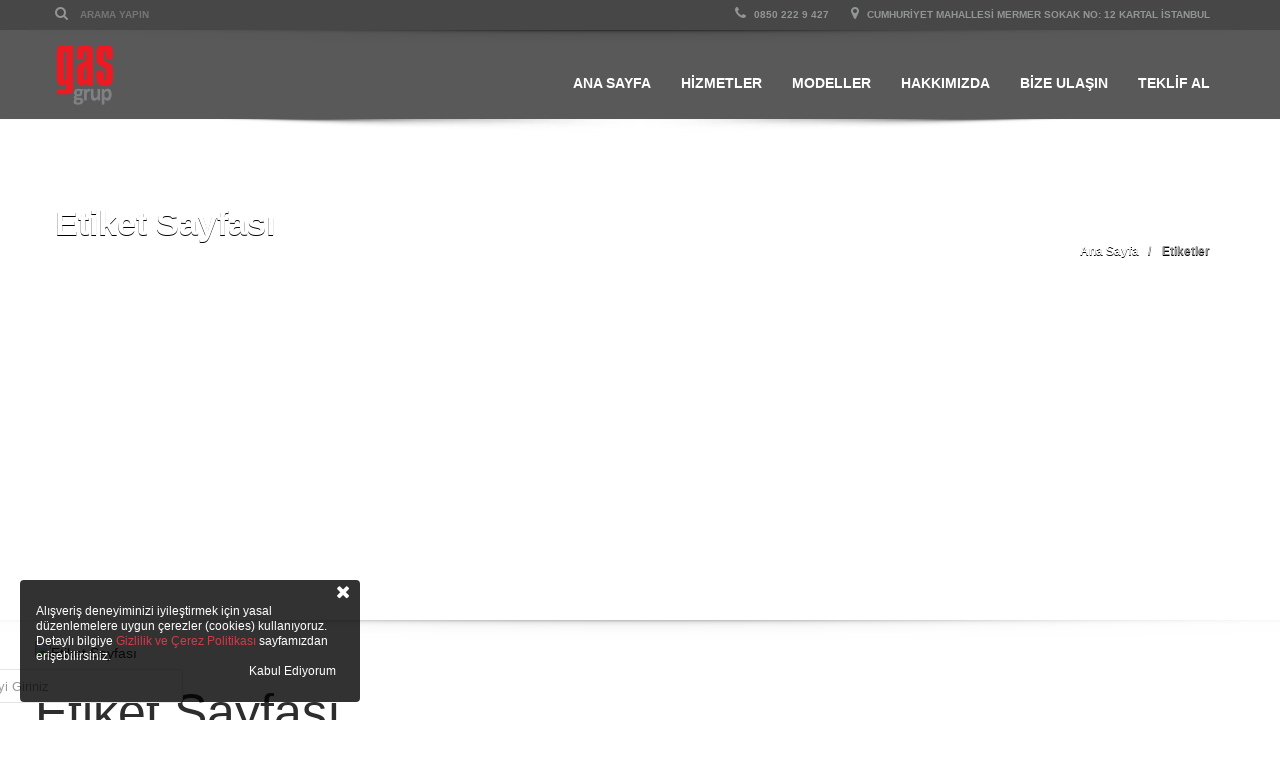

--- FILE ---
content_type: text/html; charset=utf-8
request_url: https://akaryakitdispenserkiralama.com/etiket-sayfasi
body_size: 4138
content:
<!doctype html>
<!--[if IE 7 ]> <html lang="tr" class="ie7"> <![endif]-->
<!--[if IE 8 ]> <html lang="tr" class="ie8"> <![endif]-->
<!--[if IE 9 ]> <html lang="tr" class="ie9"> <![endif]-->
<!--[if (gt IE 9)|!(IE)]><!-->
<html lang="tr">
<!--<![endif]-->
<head>
<meta charset="utf-8">
<meta name="viewport" content="width=device-width, initial-scale=1, maximum-scale=1, user-scalable=no">
        <title>Etiket Sayfası - Akaryakıt Dispenser Kiralama</title>
<link rel="icon" type="image/png" sizes="48x48" href="static/images/favicon-48x48.png">
<meta name="msapplication-TileColor" content="#dbab83">
<meta name="theme-color" content="#dbab83">
<meta name="description" content="Etiket Sayfası" />
<meta name="keywords" content="Etiket Sayfası" />
<meta http-equiv="Content-Language" content="tr" />
<link href="https://akaryakitdispenserkiralama.com/" href-lang="tr" rel="alternate"/>
<base href="https://akaryakitdispenserkiralama.com/" />
            <script type="text/javascript" src="https://code.jquery.com/jquery.js"></script>
    <script>
        var lang = "tr";
        var staticurl = "https://akaryakitdispenserkiralama.com/static";
        var baseurl = "https://akaryakitdispenserkiralama.com/";
        var siteurl = "https://akaryakitdispenserkiralama.com/";
    </script>
<link rel="stylesheet" type="text/css" href="static/css/bootstrap.min.css" />
<link rel="stylesheet" type="text/css" href="http://fonts.googleapis.com/css?family=Yellowtail%7COpen%20Sans%3A400%2C300%2C600%2C700%2C800" />
<link rel="stylesheet" type="text/css" href="static/css/font-awesome.min.css" />
<link rel="stylesheet" type="text/css" href="static/css/flexslider.css" />
<link rel="stylesheet" type="text/css" href="static/css/jquery.bxslider.css" />
<link rel="stylesheet" type="text/css" href="static/css/jquery.fancybox.css" />
<link rel="stylesheet" type="text/css" href="static/css/jquery.selectbox.css" />
<link rel="stylesheet" type="text/css" href="static/css/style.css" />
<link rel="stylesheet" type="text/css" href="static/css/mobile.css" />
<link rel="stylesheet" type="text/css" href="static/css/settings.css" />
<link rel="stylesheet" type="text/css" href="static/css/animate.min.css" />
<link rel="stylesheet" type="text/css" href="static/css/ts.css" />
<link rel="stylesheet" type="text/css" href="static/css/custom.css?202601212011" />
<link rel="stylesheet" type="text/css" href="modules/tag/assets/css/page.css" />
    
</head>
<body><!--Header Start-->
<header  data-spy="affix" data-offset-top="1" class="clearfix">
    <section class="toolbar">
        <div class="container">
            <div class="row">
                <div class="col-lg-6 left_bar">
                    <ul class="left-none">
                        <li>
                            <form action="https://akaryakitdispenserkiralama.com/arama" accept-charset="utf-8" class="form validation" role="search" method="get"><i class="fa fa-search"></i>
    <input type="text" name="s" value="" id="search" class="search_box" placeholder="Arama Yapın" required="required"  /></form>                        </li>
                    </ul>
                </div>
                <div class="col-lg-6 ">
                    <ul class="right-none pull-right company_info">
                        <li><a href="tel:0850 222 9 427"><i class="fa fa-phone"></i> 0850 222 9 427</a></li>
                        <li class="address"><a href="https://akaryakitdispenserkiralama.com/bize-ulasin"><i class="fa fa-map-marker"></i> Cumhuriyet Mahallesi Mermer Sokak No: 12 Kartal İstanbul</a></li>
                    </ul>
                </div>
            </div>
        </div>
        <div class="toolbar_shadow"></div>
    </section>
    <div class="bottom-header" >
        <div class="container">
            <nav class="navbar navbar-default" role="navigation">
                <div class="container-fluid"> 
                        <!-- Brand and toggle get grouped for better mobile display -->
    <div class="navbar-header">
        <button type="button" class="navbar-toggle" data-toggle="collapse" data-target="#menu"> <span class="sr-only">MENÜ</span> <span class="icon-bar"></span> <span class="icon-bar"></span> <span class="icon-bar"></span> </button>
        <a class="navbar-brand" href="https://akaryakitdispenserkiralama.com/"><span class="logo"><img src="upload/sayfa/ana-sayfa-859160c6146fec8c2.png" alt="Akaryakıt Dispenser Kiralama"/></span></a>
    </div>
    
    <!-- Collect the nav links, forms, and other content for toggling -->
    <div class="collapse navbar-collapse" id="menu">
        <ul class="nav navbar-nav pull-right">
                                        <li class="">
                <a target="_self" title="Ana Sayfa" href="https://akaryakitdispenserkiralama.com/" class="hover-effect" >
                    Ana Sayfa</a>
                            </li>
                                    <li class="">
                <a target="_self" title="Hizmetler" href="https://akaryakitdispenserkiralama.com/hizmetler" class="hover-effect" >
                    Hizmetler</a>
                            </li>
                                    <li class="">
                <a target="_self" title="Modeller" href="https://akaryakitdispenserkiralama.com/modeller" class="hover-effect" >
                    Modeller</a>
                            </li>
                                    <li class="">
                <a target="_self" title="Hakkımızda" href="https://akaryakitdispenserkiralama.com/hakkimizda" class="hover-effect" >
                    Hakkımızda</a>
                            </li>
                                    <li class="">
                <a target="_self" title="Bize Ulaşın" href="https://akaryakitdispenserkiralama.com/bize-ulasin" class="hover-effect" >
                    Bize Ulaşın</a>
                            </li>
                    <li>
                <a href="#" data-toggle="modal" data-target="#order-form-modal" >Teklif Al</a>
            </li>
        </ul>
    </div>
    <!-- /.navbar-collapse --> 
                </div>
                <!-- /.container-fluid --> 
            </nav>
        </div>
        <div class="header_shadow"></div>
    </div>
</header>
<!--Header End-->
<div class="clearfix"></div>
<section id="secondary-banner" style="background: url(http://fakeimg.pl/1920x620) top center no-repeat;"><!--for other images just change the class name of this section block like, class="dynamic-image-2" and add css for the changed class-->
    <div class="container">
        <div class="row">
            <div class="col-lg-8 col-md-8 col-sm-6 col-xs-12">
                <h2>Etiket Sayfası</h2>
                            </div>
            <div class="col-lg-4 col-md-4 col-sm-6 col-xs-12">
                <ol itemscope itemtype="//schema.org/BreadcrumbList" class="breadcrumb">
                                            <li itemprop="itemListElement" itemscope itemtype="//schema.org/ListItem" class="breadcrumb-item ">
                                                        <a itemprop="item" href="https://akaryakitdispenserkiralama.com/">
                                <span itemprop="name">Ana Sayfa</span>
                            </a>
                                                        <meta itemprop="position" content="1">
                        </li>
                                            <li itemprop="itemListElement" itemscope itemtype="//schema.org/ListItem" class="breadcrumb-item active">
                                                        <span itemprop="item">
                                <span itemprop="name">Etiketler</span>
                            </span>
                                                        <meta itemprop="position" content="2">
                        </li>
                                    </ol>
            </div>
        </div>
    </div>
</section>
<!--#secondary-banner ends-->
<div class="message-shadow"></div>
<div class="clearfix"></div>
<section class="our-articles bg-light-theme section-padding ">
    <div class="container-fluid custom-container">
        <div class="row">
        
        
            <div class="col-xl-9 col-lg-8">
                <div class="main-box padding-20 full-width">
                    <div class="post-wrapper mb-xl-20">
                        <img src="http://fakeimg.pl/1162x476" class="img-fluid full-width" alt="Etiket Sayfası">
                    </div>
                    <div class="row">
                        <div class="col-12">
                            <div class="blog-meta mb-xl-20">
                                <h2 class="blog-title text-light-black">Etiket Sayfası</h2>
                            </div>
                            <div class="blog-meta mb-xl-20">
                                                            </div>
                        </div>
                    </div>
                    <!-- /.Page Detail -->
                                    </div>
            </div>
            <div class="col-lg-3 col-lg-pull-9 col-md-pull-9 col-md-3 col-sm-5 col-xs-12 padding-left-none padding-right-15 md-padding-left-none md-padding-right-15 sm-padding-left-15 sm-padding-right-none xs-padding-left-none xs-padding-right-none xs-padding-top-20">
    <div class="side-widget padding-bottom-30">
        <div class="side-content">
            <form action="https://akaryakitdispenserkiralama.com/arama" accept-charset="utf-8" class="search-box padding-bottom-50 md-padding-left-none col-xs-12 xs-padding-left-none" role="search" method="get"><h3 class="margin-bottom-25">Arama</h3>
<div class="form-group">
    <input type="text" name="s" value="" id="search" class="form-control search-input" placeholder="Aranacak Kelimeyi Giriniz" required="required"  /></div>
<button type="submit" class="margin-top-10 margin-bottom-none md-button"><i class="fa fa-search"></i></button>
    
</form>            <div class="list padding-bottom-50 col-xs-12">
                                    <h6 class="margin-bottom-25">Ana Menü</h6>
         
        <ul class="" id="">
                                                        <li class=" home">
                        <a target="_self" href="https://akaryakitdispenserkiralama.com/"  >
                            Ana Sayfa</a>
                                            </li>
                                                            <li class="">
                        <a target="_self" href="https://akaryakitdispenserkiralama.com/hizmetler"  >
                            Hizmetler</a>
                                            </li>
                                                            <li class="">
                        <a target="_self" href="https://akaryakitdispenserkiralama.com/modeller"  >
                            Modeller</a>
                                            </li>
                                                            <li class="">
                        <a target="_self" href="https://akaryakitdispenserkiralama.com/hakkimizda"  >
                            <i class=""></i>&nbsp; Hakkımızda</a>
                                            </li>
                                                            <li class=" last">
                        <a target="_self" href="https://akaryakitdispenserkiralama.com/bize-ulasin"  >
                            <i class=""></i>&nbsp; Bize Ulaşın</a>
                                            </li>
                        </ul>
                </div>
            <div class="list padding-bottom-50 col-xs-12">
                            </div>
            <div class="list padding-bottom-50 col-xs-12">
                            </div>
        </div>
    </div>
    <div class="clearfix"></div>
</div>        </div>
    </div>
</section><div class="clearfix"></div>
<div id="result"></div>
<div class="back_to_top"> <img src="static/images/arrow-up.png" alt="scroll up" /> </div>
<div class="clearfix"></div>
<section class="copyright-wrap padding-bottom-10">
    <div class="container">
        <div class="row">
            <div class="col-lg-4 col-md-4 col-sm-6 col-xs-12">
                <div class="logo-footer margin-bottom-20 md-margin-bottom-20 sm-margin-bottom-10 xs-margin-bottom-20">
                    <a href="https://akaryakitdispenserkiralama.com/">
                        <img src="upload/sayfa/ana-sayfa-859160c6146fec8c2.png" style="height: 70px"/>
                    </a>
                </div>
                <p>COPYRIGHT &copy; 2021 TÜM HAKLARI SAKLIDIR</p>
            </div>
            <div class="col-lg-8 col-md-8 col-sm-6 col-xs-12">
                <ul class="social margin-bottom-25 md-margin-bottom-25 sm-margin-bottom-20 xs-margin-bottom-20 xs-padding-top-10 clearfix">
                    <li><a href="https://www.facebook.com/gasgrup" title="Facebook Sayfamız" target="_blank"><i class="fab fa-facebook" aria-hidden="true"></i></a></li>
<li><a href="https://twitter.com/gasgrup" title="Twitter Sayfamız" target="_blank"><i class="fab fa-twitter" aria-hidden="true"></i></a></li>
<li><a href="https://www.instagram.com/gasgrup/" title="Instagram Sayfamız" target="_blank"><i class="fab fa-instagram" aria-hidden="true"></i></a></li>
<li><a href="https://www.linkedin.com/in/gasgrup" title="Linkedin Profilimiz" target="_blank"><i class="fab fa-linkedin" aria-hidden="true"></i></a></li>
                </ul>
                         
        <ul class="f-nav" id="">
                                                        <li class=" home">
                        <a target="_self" href="https://akaryakitdispenserkiralama.com/"  >
                            Ana Sayfa</a>
                                            </li>
                                                            <li class="">
                        <a target="_self" href="https://akaryakitdispenserkiralama.com/hakkimizda"  >
                            Hakkımızda</a>
                                            </li>
                                                            <li class="">
                        <a target="_self" href="https://akaryakitdispenserkiralama.com/hizmetler"  >
                            Hizmetler</a>
                                            </li>
                                                            <li class="">
                        <a target="_self" href="https://akaryakitdispenserkiralama.com/modeller"  >
                            Modeller</a>
                                            </li>
                                                            <li class=" last">
                        <a target="_self" href="https://akaryakitdispenserkiralama.com/bize-ulasin"  >
                            Bize Ulaşın</a>
                                            </li>
                        </ul>
                </div>
        </div>
    </div>
</section>
<div class="modal fade" id="order-form-modal" tabindex="-1" role="dialog" aria-labelledby="order-form-modal">
  <div class="modal-dialog" role="document">
    <div class="modal-content">
      <div class="modal-header">
        <button type="button" class="close" data-dismiss="modal" aria-label="Close"><span aria-hidden="true">&times;</span></button>
        <h4 class="modal-title" id="order-form-modal-label">Teklif Al</h4>
      </div>
      <div class="modal-body">
<form action="https://akaryakitdispenserkiralama.com/orderpost" method="post" accept-charset="utf-8" id="product-order-form" role="form" rel="ajax" novalidate="novalidate"><div style="display:none">
<input type="hidden" name="token" value="04770935b203a918d697523e9e34377e" />
</div>        <div class="row">
            <div class="col-sm-6">
              <div class="form-group">
                <input type="text" class="full-width form-control" id="fname" name="fname" placeholder="Adınız *" required>
              </div>
            </div>
            <div class="col-sm-6">
              <div class="form-group">
                <input type="text" class="full-width form-control" id="lname" name="lname" placeholder="Soyadınız *" required>
              </div>
            </div>
        </div>
        <div class="row">
            <div class="col-sm-6">
              <div class="form-group">
                <input type="tel" class="full-width form-control" id="gsm" name="gsm" placeholder="GSM *" required>
              </div>
            </div>
            <div class="col-sm-6">
              <div class="form-group">
                <input type="tel" class="full-width form-control" id="phone" name="phone" placeholder="Sabit Telefon">
              </div>
            </div>
        </div>
        <div class="row">
            <div class="col-sm-6">
              <div class="form-group">
                <input type="email" class="full-width form-control" id="email" name="email" placeholder="E-posta">
              </div>
            </div>
            <div class="col-sm-6">
              <div class="form-group">
                <input type="text" class="full-width form-control" id="firm" name="firm" placeholder="Şirket Ünvanı">
              </div>
            </div>
        </div>
        <div class="row">
            <div class="col-sm-6">
                <div class="form-group">
                    <label for="product" class="control-label sr-only">Seçtiğiniz Ürün:</label>
                    <select name="product" id="product-select" class="form-control" required>
                        <option value="">Ürün Seçiniz</option>
                                                <option value="Helix 1000 Serisi Pompalar">Helix 1000 Serisi Pompalar</option>
                                                <option value="Helix 2000 Serisi Pompalar">Helix 2000 Serisi Pompalar</option>
                                                <option value="Helix 4000 Serisi Pompalar">Helix 4000 Serisi Pompalar</option>
                                                <option value="Helix 5000 Serisi Pompalar">Helix 5000 Serisi Pompalar</option>
                                                <option value="Helix 6000 Serisi Pompalar">Helix 6000 Serisi Pompalar</option>
                                                <option value="Global Vista Serisi Pompalar">Global Vista Serisi Pompalar</option>
                                            </select>
                </div>
            </div>
            <div class="col-sm-6">
                <div class="form-group">
                    <input type="text" class="form-control" id="qty" name="qty" placeholder="ADET" min="1" required>
                </div>
            </div>
        </div>
        <div class="row">
          <div class="col-xs-12">
            <div class="form-group">
                <textarea rows="3" class="form-control" id="message" name="message" placeholder="Talebiniz" required></textarea>
              </div>
          </div>
        </div>
        <a href="https://akaryakitdispenserkiralama.com/kisisel-verilerin-islenmesi-hakkinda-riza-metni" target="_blank">Kişisel Verilerin İşlenmesi Hakkında Rıza Metni</a>
        <p>Kişisel verilerinizi yukarıdaki Rıza Metninde belirtilen kapsamda işlememizi onaylıyor musunuz?</p>
        <div class="form-group">
          <div class="inline-raido">
              <label for="KVKK_OK">
                  <input type="radio" name="kvkk" value="KVKK_OK" id="KVKK_OK" checked> Kabul Ediyorum              </label>
              <label for="KVKK_NO">
                  <input type="radio" name="kvkk" value="KVKK_NO" id="KVKK_NO"> Kabul Etmiyorum              </label>
          </div>
        </div>
        <p>Gasgrup Enerji Sistemleri San. Tic. Ltd. Şti.\'nin tanıtım ve kampanyalarından haberdar olmak için ileti almak ister misiniz?</p>
        <div class="form-group">
          <div class="inline-raido">
              <label for="IZIN_EVET">
                <input type="radio" name="perm" value="IZIN_EVET" id="IZIN_EVET" checked> Evet              </label>
              <label for="IZIN_HAYIR">
                <input type="radio" name="perm" value="IZIN_HAYIR" id="IZIN_HAYIR"> Hayır              </label>
          </div>
        </div>
          
</form>      </div>
      <div class="modal-footer">
        <button type="button" class="btn btn-default" data-dismiss="modal">İPTAL</button>
        <button type="button" class="btn btn-primary" id="send-order-form">GÖNDER</button>
      </div>
    </div>
  </div>
</div>    <div class="cookie-info">
        <a class="close_cookie" id="close_cookie"><i class="fa fa-times"></i></a> 
        <p>Alışveriş deneyiminizi iyileştirmek için yasal düzenlemelere uygun çerezler (cookies) kullanıyoruz. Detaylı bilgiye <a href="https://akaryakitdispenserkiralama.com/cerez-politikasi" target="_blank">Gizlilik ve Çerez Politikası</a> sayfamızdan erişebilirsiniz.<br/>
            <a class="close_cookie accept_cookie">Kabul Ediyorum</a></p>
    </div>
    <script type="text/javascript">
    var searchNotFound = 'Girmiş olduğunuz bilgi ile eşleşen bir kayıt bulunamadı';
    if (typeof(atob) == "undefined")
    {
        document.write('<script src="static/plugins/stringencoders-v3.10.3/javascript/base64.js"><\/script>');
        var atob = function(x)
        {
            return base64.decode(x);
        }
    }
</script>

<!-- /.Footer -->
<script type="text/javascript" src="https://www.google.com/recaptcha/api.js"></script>
<script type="text/javascript" src="static/js/bootstrap.min.js"></script>
<script type="text/javascript" src="static/js/jquery.themepunch.tools.min.js"></script>
<script type="text/javascript" src="static/js/jquery.themepunch.revolution.min.js"></script>
<script type="text/javascript" src="static/js/wow.min.js"></script>
<script type="text/javascript" src="static/js/retina.js"></script>
<script type="text/javascript" src="static/js/jquery.parallax.js"></script>
<script type="text/javascript" src="static/js/jquery.inview.min.js"></script>
<script type="text/javascript" src="static/js/main.js"></script>
<script type="text/javascript" src="static/js/jquery.fancybox.js"></script>
<script type="text/javascript" src="static/js/modernizr.custom.js"></script>
<script type="text/javascript" src="static/js/jquery.flexslider.js"></script>
<script type="text/javascript" src="static/js/jquery.bxslider.js"></script>
<script type="text/javascript" src="static/js/jquery.selectbox-0.2.js"></script>
<script type="text/javascript" src="static/js/jquery.mousewheel.js"></script>
<script type="text/javascript" src="static/js/jquery.easing.js"></script>
<script type="text/javascript" src="static/js/custom.js?202601212011"></script>




<script>
    
    

    

    

    

    
    </script>
    


</body>
</html>

--- FILE ---
content_type: text/css; charset=utf-8
request_url: https://akaryakitdispenserkiralama.com/static/css/custom.css?202601212011
body_size: 770
content:
table td.primary, .primary,
table td.secondary, .secondary {
	width: 190px;
	text-overflow: ellipsis;
	white-space: nowrap;
	overflow: hidden;
}
div.inventory .options-primary,
div.inventory .options-secondary{
    width: 350px;
}
.boxed div.inventory .carfax {
	width: 90px;
}

footer form input[type=text],
footer form input[type=email],
footer form input[type=tel],
footer form input[type=date] {
	border: solid 1px #fff;
    padding: 3px 5px;
    display: block;
    width: 100%;
    border-radius: 4px;
    outline: none;
    color: #999;
    margin-bottom: 15px;
    font-size: 13px;
    border: transparent;
    height: 34px;
}

.design_2 .form_contact input[type='text'],
.design_2 .form_contact input[type='email'],
.design_2 .form_contact input[type='tel'],
.design_2 .form_contact input[type='date'] {
	width: 49%;
    margin-bottom: 9px;
    display: inline-block;
}

.featured a:hover p { color: #FFF; }

header .navbar-brand img { max-height: 60px; }
.parallax_parent.design_2 .parallax_scroll .row > div a{
    color: #000;
}

.parallax_parent.design_2 .parallax_scroll .row > div a:hover {
    color: #c7081b;
}

    #secondary-banner {
        height:  620px;
    }

@media (min-width: 1200px) {
    .flip .card .back .hover_title {
        margin-top: 40px;
        margin-bottom: 14px;
        font-size: 24px;
    }
}
@media (min-width: 768px) {
    .toolbar .search_box { width: 85%; }
}

.btn-danger{
    background-color: #c7081b;
}
.cookie-info {
     height: 122px;
    width: 340px;
    opacity: 0.8;
    border-radius: 4px;
    background-color: rgb(0, 0, 0);
    z-index: 9999;
    position: fixed;
    left: 20px;
    bottom: 18px;
}

.cookie-info p {
    font-family: Helvetica;
    font-size: 12px;
    line-height: 1.25;
    text-align: left;
    color: rgb(255, 255, 255);
    padding-top: 24px;
    padding-left: 16px;
    padding-right: 24px;
    margin-bottom: 8px;
}

.cookie-info #close_cookie {
    position: absolute;
    right: 10px;
    color: #FFF;
    font-size: 18px;
    cursor: pointer;
}

.cookie-info a.accept_cookie {
     text-align: right;
     color: #FFF;
     display: block;
    cursor: pointer;
}

.car-info .table>tbody>tr>td { line-height: 20px; }


.gradient_button.getoffer{
    position: absolute;
    top: 20px;
    border-radius: 5px;
    height: 26px;
    line-height: 14px;
    right:  10px;
}
.gradient_button.broshure{
    position: absolute;
    top: 60px;
    border-radius: 5px;
    height: 26px;
    line-height: 14px;
    right:  10px;
}

.welcome-wrap {}
.welcome-wrap h4 { font-weight: 600; }
.welcome-wrap p { text-align: justify; }


.featured-service .featured {  }
.featured-service .featured h4 {
    font-size: 30px;
    font-weight: bold;
    letter-spacing: 3px;
}
.featured-service .featured p { font-size: 16px; text-align: justify; }

--- FILE ---
content_type: text/css; charset=utf-8
request_url: https://akaryakitdispenserkiralama.com/modules/tag/assets/css/page.css
body_size: 49
content:
.label.tag { 
    padding: 0 9px 0 0;
    margin: 3px;
    /* line-height: 1.2em; */
    float: left;
 }
 .label.tag i {
 	margin-right: 5px;
 	border-right: solid 1px #eee;
 	width: 25px; height: 25px;
 	padding: 0; 
 	text-align: center;
 	line-height: 25px;
 }

--- FILE ---
content_type: application/javascript; charset=utf-8
request_url: https://akaryakitdispenserkiralama.com/static/js/main.js
body_size: 5558
content:
jQuery(document).ready( function($){
	$.fn.evenElements = function() {	
		var heights  = [];
		
		$(this).removeAttr("style").height('auto');
		
		this.each( function() {
			if($(this).css('transition-duration')){
				transition_duration = (typeof transition_duration == "undefined" ? $(this).css('transition-duration') : transition_duration);
				$(this).css('transition-duration', '0s');
			}
			
			var height = $(this).height('auto').outerHeight();
			
			heights.push(height);
		});	
		
		var largest = Math.max.apply(Math, heights);
	
		return this.each(function() {
            $(this).height(largest);
				
			$(this).css('transition-duration', transition_duration);
        });
	}
	
	jQuery.fn.extend({
	  	renameAttr: function( name, newName, removeData ) {
			var val;
			return this.each(function() {
			  	val = jQuery.attr( this, name );
		  		jQuery.attr( this, newName, val );
		  		jQuery.removeAttr( this, name );
		  		// remove original data
		  		if (removeData !== false){
					jQuery.removeData( this, name.replace('data-','') );
		  		}
			});
	  	}
	});
	
	function debouncer( func , timeout ) {
	   var timeoutID , timeout = timeout || 200;
	   return function () {
	      var scope = this , args = arguments;
	      clearTimeout( timeoutID );
	      timeoutID = setTimeout( function () {
	          func.apply( scope , Array.prototype.slice.call( args ) );
	      } , timeout );
	   }
	}
			
	function commaSeparateNumber(val){
		while (/(\d+)(\d{3})/.test(val.toString())){
		  val = val.toString().replace(/(\d)(?=(\d\d\d)+(?!\d))/g, "$1,");
		}
		return val;
	}
	
	if($("div.inventory").length){
		//$("div.inventory").evenElements();
	}
	
	// if wow exists
	if(typeof WOW == 'function'){
		WOW = new WOW({
				boxClass: 'scroll_effect',
				offset: 15
			});
		
		WOW.init();
	}
	
	// animate progress bars
	$(".progress-bar[data-width]").each( function(){
		$(this).css("width", $(this).data('width') + "%");
	});
	
	$(".portfolioFilter li a").click( function(e){
		e.preventDefault();
		$(".portfolioFilter li.active").removeClass("active");
		$(this).parent().addClass('active');
	});
	
	$(document).on({
		mouseenter: function(){
			var elm = $('ul:first', this);
			var off = elm.offset();
			
			if(typeof off != "undefined"){	
				var l = off.left;
				var w = elm.width();
				var docW = $("body").outerWidth(true);
			
				var isEntirelyVisible = (l+ w <= docW);
			
				if ( ! isEntirelyVisible ) {
					$(this).addClass('other_side');
				}
			}
		},
		
		mouseleave: function(){
			if($(this).hasClass('other_side')){
				$(this).removeClass('other_side');	
			}
		}
	}, ".dropdown li");
	
	// testimonial slider
	if($(".testimonial_slider").length){
		$('.testimonial_slider').bxSlider({
			mode: 'horizontal',
			slideMargin: 3,
			minSlides: 1,
			maxSlides: 1,
			auto: true,
			autoHover: true,
			speed: 500,
			pager: false,
			controls: false
		});
	}
	
	// featured service hover
	if($(".featured-service .featured").length){
		$('.featured-service .featured').hover( function() {
			var image = $(this).find('img');
			
			image.data('img', image.attr('src'));
			image.attr('src', image.data('hoverimg'));
		}, function(){
			var image = $(this).find('img');
			
			image.attr('src', image.data('img'));
		});
	}
	
	// faq sort
	if($(".faq-sort").length){
		// faq shortcode
		if(window.location.hash) {
			var hash = window.location.hash.substring(1); //Puts hash in variable, and removes the # character
			
			$(".list_faq a").each( function(index, element){
				if($(this).text().indexOf(hash) !== -1){
					$(this).parent().addClass("active");
				}
			});
			
			if(hash != "All"){
				$(".faq-sort div.panel").each(function(index, element) {
					var in_categories = $(this).data('categories');
					
					if(in_categories.indexOf(hash) === -1){
						$(this).hide({effect: "fold", duration: 600});
					} else {
						$(this).show({effect: "fold", duration: 600});
					}
				});
			}
		} else {
			$(".list_faq li").first().addClass("active");
		}
		
		$("a[data-action='sort']").click( function(){
			var category = $(this).attr("href").replace("#", "");
			var faqs     = $(".faq-sort div.panel");
												
			$(".list_faq li.active").removeClass("active");
			
			$(this).parent().addClass("active");
			
			if(category == "All"){
				faqs.each(function(index, element) {
					$(this).show({effect: "fold", duration: 600});
				});
			} else {
				faqs.each(function(index, element) {
					var in_categories = $(this).data('categories');
					
					if(in_categories.indexOf(category) === -1){
						$(this).hide({effect: "fold", duration: 600});
					} else {
						$(this).show({effect: "fold", duration: 600});
					}
				});
			}
		});
	}
	
	// portfolio sorting
	if($(".portfolioContainer").length){
		$(".portfolioContainer").mixItUp({
			callbacks: {
				onMixLoad: function(state){
					//$(".portfolioContainer .mix").each( function(i, n){ $(this).css("float", "none"); });
				}/*,
				onMixStart: function(state){
					$(".portfolioContainer .mix").each( function(i, n){ $(this).height($(".portfolioContainer .mix").height()); });
				}*/
			}
		});
	}
	
	// social likes
	if($('.social-likes').length){
		$('.social-likes').socialLikes({
			zeroes: 'yes'
		});
	}
	
	// select box
	if($(".css-dropdowns").length){
		$(".css-dropdowns").selectbox();
	}
	
	// fancy box
	if($(".fancybox").length){
		$(".fancybox").fancybox();
	}
	
	// parallax effect
	if($(".parallax_scroll").length){
		$(".parallax_scroll").parallax({ speed: 0.15 });
		
		/*$(".parallax_scroll").each( function(index, element){
			$(this).scrolly({ bgParallax: true });
		});*/
		
		$(".parallax_parent").each( function(){
			$(this).height($(this).find(".parallax_scroll").height());
		});
	}


	$( window ).resize( debouncer( function ( e ) {
	    $(".parallax_parent").each( function(){
	    	$(this).height($(this).find(".parallax_scroll").height());
	    });
	} ) );
	
	function animate_number(el, value){		
		var original = value;
		    value    = parseInt(value);
	
		$({ someValue: 0 }).animate({ someValue: value }, {
			duration: 3000,
			easing: 'easeOutExpo', 
			step: function() { 
				el.text(commaSeparateNumber(Math.round(this.someValue)));
			},
			complete: function(){
				// ensure correct number appears after animate, wierd bugs in cause larger numbers to lose a few digits //
				el.text(commaSeparateNumber(Math.round(original)));
			}
		});
	}
	
	// animate numbers
	if($(".animate_number").length){
		$(".animate_number").each( function(){					
			var el 	  = $(this).find(".number");
			
			el.data('value', el.text());
			el.text(0);
			
			$(this).one('inview', function(event, isInView, visiblePartX, visiblePartY){
				var value = el.data('value').replace(/[^0-9]/gi, '');					
				
				if(isInView){
					setTimeout( function(){
						animate_number(el, value);
					}, 500);
				}
				
			});
		});
	}
	
	// fullwidth functionality
	$(".fullwidth_element").each( function(index, element){
		var height = $(this).height();

		$(this).closest(".fullwidth_element_parent").height(height);
	});
	
	// dropdown menu
	if($(".dropdown .dropdown").length){
		$('.dropdown .dropdown').each(function(){
			var $self = $(this);
			var handle = $self.children('[data-toggle="dropdown"]');
			$(handle).click(function(){
				var submenu = $self.children('.dropdown-menu');
				$(submenu).toggle();
				return false;
			});
		});
	}
	
	// grid switch
	if($('#grid-switch-control li a').length){
		$('#grid-switch-control li a').click(function(e) {
			e.preventDefault();
			var _sidebar = $(this).attr('data-sidebar');
			var _boxview = $(this).attr('data-boxview');
			$('#grid-switch').removeClass('no-sidebar').removeClass('left-sidebar').removeClass('right-sidebar').removeClass('list-view').removeClass('grid-view');
			$('#grid-switch').addClass(_sidebar).addClass(_boxview);
		});
	}
	
	// sliders
	if($('.carasouel-slider').length){
		$('.carasouel-slider').bxSlider({
			slideWidth: 155,
			minSlides: 1,
			maxSlides: 6,
			slideMargin: 30,
			infiniteLoop:false,
			pager:false,
			nextSelector:jQuery('#slideControls>.next-btn'),
			prevSelector:jQuery('#slideControls>.prev-btn')
		});
	}
	
	if($('.carasouel-slider3').length){
		$('.carasouel-slider3').bxSlider({
			slideWidth: 170,
			minSlides: 1,
			maxSlides: 6,
			slideMargin: 30,
			infiniteLoop:false,
			pager:false,
			prevSelector:jQuery('#slideControls3>.prev-btn'),
			nextSelector:jQuery('#slideControls3>.next-btn'),
		});
	}
	
	if($('.flexslider2').length){
		$('.flexslider2').flexslider({
			animation: "slide",
			directionNav:true,
			controlNav: false,
			prevText:"",
			nextText:""		
		});
	}
	
	// inventory listing slider
	if($('#home-slider-canvas').length){
		$('#home-slider-canvas').flexslider({
			animation: "slide",
			controlNav: false,
			directionNav:false,
			animationLoop: false,
			slideshow: false,
			sync: "#home-slider-thumbs",
			after: function(){				
				if(!$(".home-banner > i.flex-active-slide > a > img").length){
					$(".home-banner").find("li.flex-active-slide > img").wrap("<a class='fancybox fancybox_listing_link' href='" + $("li.flex-active-slide img").data("full-image") + "'></a>");
					$(".fancybox").fancybox();
				}
			},
			start: function(){
				$(".home-banner").find("li.flex-active-slide > img").wrap("<a class='fancybox fancybox_listing_link' href='" + $("li.flex-active-slide img").data("full-image") + "'></a>");
				$(".fancybox").fancybox();
			}
		});
	}
	
	if($('#home-slider-thumbs').length){
		$('#home-slider-thumbs').flexslider({
			animation: "slide",
			controlNav: false,
			directionNav:true,
			animationLoop: false,
			slideshow: false,
			itemWidth: 171,
			itemMargin: 5,
			asNavFor: '#home-slider-canvas'
		}); 
	}
	
	
  	if($('.recent_blog_posts').length){
		$('.recent_blog_posts').bxSlider({
			mode: 'vertical',
			moveSlides: 1,
			auto: false,
			speed: 500,
			pager: false,
			minSlides: 2,
			maxSlides: 2,
			nextSelector: '.blog_post_controls',
			prevSelector: '.blog_post_controls',
			nextText: '<i class=" fa fa-chevron-up"></i>',
			prevText: '<i class=" fa fa-chevron-down"></i>',
			adaptiveHeight: true
		});
	}
	
	// my tab
	if($('#myTab a').length){
		$('#myTab a').click(function (e) {
			e.preventDefault()
			$(this).tab('show');
		});
		
		$('#myTab a').on('shown.bs.tab', function (e) {			
			if($("div.inventory").length){
				//$("div.inventory").evenElements();
			}
		})
	}
	
	// fix parent nav links
	/*$("header li.dropdown a.dropdown-toggle").each( function(index, element){
		if(typeof $(this).attr("href") !== "undefined"){
			$(this).addClass("disabled");
		}
	});*/
	
	$(".flip").on({
		mouseenter: function(){	
			if($(this).css('border-top-color') != 'rgb(0, 255, 0)'){
				$(this).find('.card').addClass('flipped');
			}
		},
		mouseleave: function(){
			if($(this).css('border-top-color') != 'rgb(0, 255, 0)'){
				$(this).find('.card').removeClass('flipped');
			}
		}
	});
	
	if($(".fancybox_div").length){
		$(".fancybox_div").each( function(index, element){
			$(this).fancybox({
				'width' : '600',
				'type'  : 'ajax'
			});
		});
	}
	
	if($(".view-video").length){
		$(".view-video").each(function() {
			var ele = $(this);
			
			$(this).fancybox({
				'href'       : '#youtube_video',
				'height'     : '320',
				'width'      : '560',
				'fitToView'  : false,
				'autoSize'   : false,
				'maxWidth'	 : '90%',
				'beforeLoad' : function(){
					var youtube_url = 'http://www.youtube.com/embed/' + ele.data("youtube-id") + '?vq=hd720&autoplay=1';
					
					$("#youtube_video iframe").attr("src", youtube_url);
				},
				'afterClose' : function(){
					$("#youtube_video iframe").attr("src", "#");
				}
			});
		});
	}
	
	function flip_card_size(){
		$(".flip").each( function(index, element){	
			var frontHeight = $(this).find('.front img').outerHeight();
			var frontWidth  = $(this).find('.front img').outerWidth();
			
			$(this).find('.flip, .back, .front, .card').height(frontHeight);
			$(this).height(frontHeight);
			
			$(this).find('.flip, .back, .front, .card').width(frontWidth);
			$(this).width(frontWidth);
		});
	}
	
	function flip_card_reset_size(){
		$(".flip").each( function(index, element){				
			$(this).find('.flip, .back, .front, .card').removeAttr("style").css("width", "auto");
			$(this).removeAttr("style").css("width", "auto"); 
		});
	}
	

	//\\flip_card_size();
	
	if($(".back_to_top").length){
		$(".back_to_top").click(function() {
		   $("html, body").animate({ scrollTop: 0 }, "slow");
		   return false;
		});
		
		$(window).scroll(function() {
			var height = $(window).scrollTop();
		
			if(height > 300) {
				$(".back_to_top").fadeIn();
			} else {
				$(".back_to_top").fadeOut();
			}
		});
	}
	
	if($(".portfolioContainer").length){
		//$(".portfolioContainer > div").evenElements();
	}
	
	// ajax_form
	$(document).on("submit", ".ajax_form", function(e){
		e.preventDefault();
		
		var empty_input = false;
		
		$(this).find("*:not(input[type='submit'])").filter(":input").each( function(index, element){
			if(!$(this).val().trim()){
				empty_input = true;
				
				$(this).css("border", "1px solid #F00");
			} else {
				$(this).attr("style", "");
			}
		});
			
		//check recaptcha
		if($("#recaptcha").length){
			var recaptcha_challenge_field = $(this).find("input[name='recaptcha_challenge_field']").val();
			var recaptcha_response_field  = $(this).find("input[name='recaptcha_response_field']").val();
			
			$.ajax({
				type: "POST",
				url: "includes/recaptcha_check.php",
				data: {recaptcha_challenge_field: recaptcha_challenge_field, recaptcha_response_field: recaptcha_response_field },
				success: function(data){
					if(data != "success"){
						if(!$(".recaptcha_message").length){
							$("#recaptcha").after( "<div class='recaptcha_message'>" + data + "</div>" );
						} else {
							$(".recaptcha_message").html(data);
						}
						return false;
					}
				}
			});
		}
		
		if(empty_input == false){
			var form_values  = $(this).serialize();
			var form_name    = $(this).attr("name");
			var current_form = $(this);
			
			$.ajax({
				type: "POST",
				url: "ajax_form.php",
				data: form_values + "&form=" + form_name,
				success: function(data){
					if(data == "Sent Successfully"){
						$.fancybox.close();				
					} else {
						if($(".error_list").length){
							$(".error_list").remove();
						}
						
						current_form.prepend(data);
					}
				}
			});
		}
	});
	
	function print_tabs(){
		if(!$(".print_tabs").length){
			// generate google map
			var longitude  = $("#google-map-listing").data("longitude");
			var latitude   = $("#google-map-listing").data("latitude");
			var zoom       = $("#google-map-listing").data("zoom");
			
			var google_map = "<img src='http://maps.googleapis.com/maps/api/staticmap?center=" + latitude + "," + longitude + "&zoom=" + zoom + "&size=700x200&markers=color:blue|label:S|" + latitude + "," + longitude + "&sensor=false'>";
			
			$(".example-tabs").each( function() {		
				var tabs_html = "";			
				$(this).find(".nav-tabs li").each( function(index, element) {			
					tabs_html += "<div><h2>" + $(this).text() + "</h2><br />";			
					
					tabs_html += ($(this).find("a").attr("href") == "#location" ? google_map : $(".tab-content .tab-pane").eq(index).html()) + "</div><br /><br />";			
				});
				
				$(this).after("<div class='print_friendly print_tabs'>" + tabs_html + "</div>");		
			});
		}
	}
	
	function print_header(){
		if(!$(".print_header").length){
			var header_html = "";
			
			header_html += $(".logo").html();
			header_html += $(".company_info").html();
			
			$("body").prepend("<div class='print_friendly print_header'>" + header_html + "</div>");
			
			$(".inventory-heading").append("<div style='clear: both;'></div>");
		}
	}
	
	function print_images(){
		if(!$(".print_image").length){
			var images_html = "";
			
			$("#home-slider-thumbs li").slice(0, 6).each( function(index, element){
				images_html += $(this).html() + (index == 1 || index == 3 ? "<br>" : "");
			});
			
			var car_info = $(".car-info").clone().html();
			
			$(".print_tabs").prepend("<div class='print_friendly print_image'>" + images_html + "<br></div><div class='car-info'>" + car_info + "</div><div style='clear: both;'></div>");
		}
	}
	
	$(".print_page").click( function(){
		print_tabs();
		print_header();
		print_images();
		
		window.print();
	});
	
	if($(".financing_calculator").length){
		// Financing Calculator
		$(document).on("click", '.financing_calculator .calculate', function() {		
			var calculator   = $(this).closest(".financing_calculator");
			
			var cost         = calculator.find(".cost").val();
			var down_payment = calculator.find(".down_payment").val();
			var interest     = calculator.find(".interest").val();
			var loan_years   = calculator.find(".loan_years").val();
			var frequency    = calculator.find(".frequency").val();
			
			if( !cost || !down_payment || !interest || !loan_years  || isNaN(cost) || isNaN(down_payment) || isNaN(interest) || isNaN(loan_years) ){
				if(!cost || isNaN(cost)){
					calculator.find(".cost").addClass("error");
				} else { 
					calculator.find(".cost").removeClass("error");
				}
				
				if(!down_payment || isNaN(down_payment)){
					calculator.find(".down_payment").addClass("error");
				} else { 
					calculator.find(".down_payment").removeClass("error");
				}	
					
				if(!interest || isNaN(interest)){
					calculator.find(".interest").addClass("error");
				} else { 
					calculator.find(".interest").removeClass("error");
				}	
						
				if(!loan_years || isNaN(loan_years)){
					calculator.find(".loan_years").addClass("error");
				}	 else { 
					calculator.find(".loan_years").removeClass("error");
				}	
								
				return;
			}
			
			calculator.find("input").removeClass("error");
			
			switch(frequency) {
				case "0":
					frequency_rate = 26;
					break;
				case "1":
					frequency_rate = 52;
					break;
				case "2":
					frequency_rate = 12;
					break;			
			}
			
			interest_rate = (interest) / 100;
			rate          = interest_rate / frequency_rate;
			payments      = loan_years * frequency_rate;
			difference    = cost - down_payment;
		
			payment = Math.floor((difference*rate)/(1-Math.pow((1+rate),(-1*payments)))*100)/100;
			
			calculator.find(".payments").text(payments);
			calculator.find(".payment_amount").text("$" + payment);
		});
	}
	
});
	
// have to wait until DOM is fully loaded (images too)
$(window).load(function(){ 
	
	
	$('#myTab a').click(function (e) {
		e.preventDefault();
		$(this).tab('show');
		
		var index = $(this).parent().index();
		
		if(index == 3){
			setTimeout( function(){
				init_google_map();
			}, 500);
		}
	});
	
	
	// google map
	function init_google_map(){		
		
		if($("#google-map-listing").length){
			var latitude     = $("#google-map-listing").data('latitude');
			var longitude    = $("#google-map-listing").data('longitude');
			var zoom         = $("#google-map-listing").data('zoom');
			var scroll_wheel = $("#google-map-listing").data('scroll');
			var style        = $("#google-map-listing").data('style');
			var parallax     = $("#google-map-listing").data('parallax');
			
			if(latitude && longitude){				
				var myLatlng = new google.maps.LatLng(latitude, longitude);
				var myOptions = {
					zoom: zoom,
					center: myLatlng,
					popup: true,
					mapTypeId: google.maps.MapTypeId.ROADMAP
				}

				if(parallax != false && typeof parallax == "undefined"){
					myOptions.scroll = {
						x:$(window).scrollLeft(),
						y:$(window).scrollTop()
					}
				}
				
				if(scroll_wheel == false && typeof scroll_wheel != "undefined"){
					myOptions.scrollwheel = false;
				}
				
				if(typeof style != "undefined"){
					myOptions.styles = style;
				}				
				
				var map = new google.maps.Map(document.getElementById("google-map-listing"), myOptions);
				
				var marker = new google.maps.Marker({
					position: myLatlng, 
					map: map,
					title: "Our Location"
				});

				if(parallax != false && typeof parallax == "undefined"){
					var offset = $("#google-map-listing").offset();
				    map.panBy(((myOptions.scroll.x-offset.left)/3),((myOptions.scroll.y-offset.top)/3));
				      
				    google.maps.event.addDomListener(window, 'scroll', function(){
					    var scrollY = $(window).scrollTop(),
					        scrollX = $(window).scrollLeft(),
					        scroll  = map.get('scroll');
					    
					    if(scroll){
							map.panBy(-((scroll.x-scrollX)/3),-((scroll.y-scrollY)/3));
					    }

					    map.set('scroll',{
					    	x:scrollX,
					    	y:scrollY
					    });
					});
				}

				google.maps.event.addListener(marker, 'click', function() {
					map.setZoom(zoom);
				});
			}
		}
	}
	
	init_google_map();
});
	
function rev_iframe(){
	jQuery('.tp-banner').revolution().revnext();
}

--- FILE ---
content_type: application/javascript; charset=utf-8
request_url: https://akaryakitdispenserkiralama.com/static/js/custom.js?202601212011
body_size: 1051
content:
function createCookie(cookieName,cookieValue,daysToExpire)
{
    var date = new Date();
    date.setTime(date.getTime()+(daysToExpire*24*60*60*1000));
    document.cookie = cookieName + "=" + cookieValue + "; expires=" + date.toGMTString();
}

$(function() {
	$("#submit_btn").click(function(e) {
		e.preventDefault();
        //collect input field values
        var user_name       = $("input[name='name']").val(); 
        var user_email      = $("input[name='email']").val();
        var user_message    = $("textarea[name='msg']").val();
        
        //simple validation at client's end
        //we simply change border color to red if empty field using .css()
        var proceed = true;
        if(user_name==""){ 
            $("input[name='name']").css("border", "1px solid red"); 
            proceed = false;
        } else {
			$("input[name='name']").css("border", "none");
		}
        if(user_email==""){ 
            $("input[name='email']").css("border", "1px solid red"); 
            proceed = false;
        } else {
			$("input[name='email']").css("border", "none");
		}
        if(user_message=="") {  
            $("textarea[name='msg']").css("border", "1px solid red"); 
            proceed = false;
        } else {
			$("textarea[name='msg']").css("border", "none");
		}
        
        //everything looks good! proceed...
        if(proceed) {
            //data to be sent to server
            post_data = {'userName':user_name, 'userEmail':user_email, 'userMessage':user_message};
            
            //Ajax post data to server
            $.post('contact_process.php', post_data, function(data){  
                
                //load success massage in #result div element, with slide effect.       
                $("#result").hide().html('<div class="success">'+data+'</div>').slideDown();
                
                //reset values in all input fields
                $('#contact_form input[type="text"]').val('');
				$('#contact_form input[type="email"]').val(''); 
                $('#contact_form textarea').val(''); 
                
            }).fail(function(err) {  //load any error data
                $("#result").hide().html('<div class="error">'+err.statusText+'</div>').slideDown();
            });
        }
        return false;
    });
    
    //reset previously set border colors and hide all message on .keyup()
    $("#contact_form input, #contact_form textarea").keyup(function() { 
        $("#contact_form input, #contact_form textarea").css('border-color',''); 
        $("#result").slideUp();
    });


    $('.cookie-info .close_cookie').on('click', function(e) {
        e.preventDefault();
        $('.cookie-info').hide();
        createCookie('cookieaccept', 1, 1);
        return false;
    });

    $('#send-order-form').click(function(e) {
        e.preventDefault();
        let self = $(this);
        //collect input field values
        var fname       = $("input[name='fname']").val();
        var lname       = $("input[name='lname']").val();
        var gsm       = $("input[name='gsm']").val();
        var email      = $("input[name='email']").val();
        var kvkk      = $("input[name='kvkk']").val();
        var perm       = $("input[name='perm']").val();
        var product      = $("select[name='product']").val();
        var firm      = $("input[name='firm']").val();
        var phone      = $("input[name='phone']").val();
        var qty      = $("input[name='qty']").val();
        var message      = $("textarea[name='message']").val();
        var token      = $("input[name='token']").val();
        
        //simple validation at client's end
        //we simply change border color to red if empty field using .css()
        var proceed = true;
        if(fname==""){ 
            $("input[name='fname']").css("border", "1px solid red"); 
            proceed = false;
        } else {
            $("input[name='fname']").css("border", "none");
        }
        if(lname==""){ 
            $("input[name='lname']").css("border", "1px solid red"); 
            proceed = false;
        } else {
            $("input[name='lname']").css("border", "none");
        }
        if(gsm=="" && email ==""){ 
            $("input[name='gsm']").css("border", "1px solid red"); 
            proceed = false;
        } else {
            $("input[name='gsm']").css("border", "none");
        }
        if(kvkk=="KVKK_NO") {  
            proceed = false;
        }

        //everything looks good! proceed...
        if(proceed) {
            //data to be sent to server
            post_data = {fname ,lname ,gsm ,email ,kvkk, perm, firm, message, qty, phone, message, token, product };
            console.log(post_data);
            //Ajax post data to server
            $.post('/product/orderpost', post_data, function(data){  
                
                //load success massage in #result div element, with slide effect.       
                $("#order-form-modal .modal-body").html('<div class="success">'+data+'</div>');
                
            }).fail(function(err) {  //load any error data
                $("#order-form-modal .modal-body").html('<div class="error">'+err.statusText+'</div>');
            });
            $('#product-order-form')[0].reset();
            $('#order-form-modal').close();
        }
        return false;
    });
})